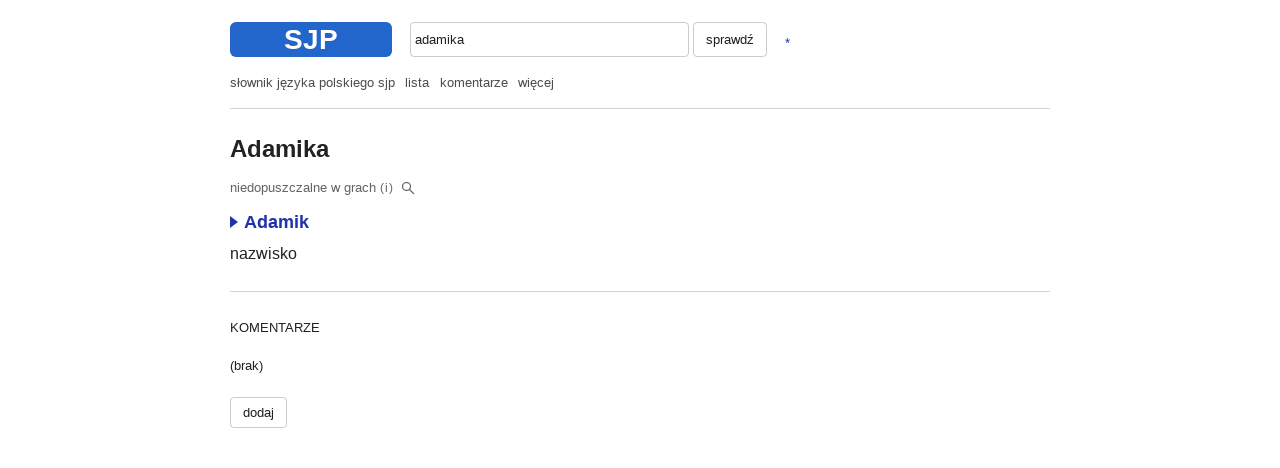

--- FILE ---
content_type: text/html; charset=UTF-8
request_url: https://sjp.pl/adamika
body_size: 4281
content:
<!DOCTYPE html>
<html lang="pl">
<head>
<meta charset="utf-8" />
<meta name="viewport" content="width=device-width, initial-scale=1.0, user-scalable=no" />
<title>adamika - Słownik SJP</title>
<style type="text/css">
body { margin: 0; padding: 15px 12px; font: 16px/1.4 arial, sans-serif; }
body, .basecl { background: #fff; color: #222; }
body { word-wrap: break-word; -webkit-text-size-adjust: 100%; }
a { text-decoration: none; }
a:visited { color: #528; } a:link, a.lc, .lc { color: #23a; }
.bg1 { background: #cdf; } .bg0, a.bg0 { background: #26c; color: #fff; }
h1 { font: bold 24px/1.4 sans-serif; }
hr { border: none; height: 1px; background: rgba(148,148,148,.4); }
.z p { max-width: 34em; margin-bottom: 1.7em; }
.sm { font: 14px/1.4 arial, sans-serif; }
.lg { font: 18px/1.4 arial, sans-serif; }
.lt { opacity: .8; } .lt a { color: inherit; }
.lopc { opacity: .7; } .lbg { background: rgba(128,128,128,.08); }
ul.m { list-style-type: square; line-height: 2.4; }
.ifnm { display: none; }
button, input, textarea { font: inherit; background: none; color: inherit; }
button { padding: 5px 12px; border: solid 1px rgba(128,128,128,.4); border-radius: 4px; }
input, textarea { padding: 5px 4px; border: solid 1px rgba(128,128,128,.4); border-radius: 4px; outline: none; }
input[type=checkbox] { vertical-align: middle; }
.aucmp { display: none; position: absolute; left: 0; right: 0; padding: .15em 0;
 border: solid 1px rgba(128,128,128,.4); font-weight: bold; z-index: 1; }
.aucmp div { padding: .5em 5px; cursor: pointer; }
.aucmp div:hover, .aucmp .ausel { background: rgba(128,128,128,.1); }
.ltab td { border-bottom: solid 1px rgba(128,128,128,.15); padding: .2em .4em; }
.ltab th { text-align: left; font-weight: normal; padding: .3em .4em; }
@media (min-width: 760px) {
body { max-width: 820px; margin: 0 auto; font: 14px/1.4 arial, sans-serif; }
.sm { font: 13px/1.4 arial, sans-serif; }
ul.m { list-style-type: none; padding: 0; opacity: .8; line-height: inherit; }
ul.m li { display: inline; margin-right: .8em; }
ul.m a { color: inherit; }
.ifnm { display: block; } .ifm { display: none; }
}
@media (min-width: 760px) and (max-resolution: 1dppx) {
  body { font: 13px/1.5 verdana, arial, sans-serif; }
}
@media (prefers-color-scheme: dark) {
  body, .basecl { background: #202020; color: #ccc; color-scheme: dark; }
  a:visited { color: #8be; } a:link, a.lc, .lc { color: #8be; }
  .lt a { color: inherit; }
  .bg1 { background: #303848; } .bg0, a.bg0 { background: #254585; color: #dde;}
}
.wtab { border-collapse: collapse; }
.wtab td, .wtab th { padding: .4em .5em; border: solid 1px rgba(128,128,128,.2); }
.wtab th { text-align: left; font-weight: normal; width: 25%; }
.wtab .bbct { border-bottom-color: transparent; }
select { font: inherit; }
input.lh1 { line-height: 1; }
.trot svg { transform: rotate(90deg) translate(4px,4px); }
</style>
</head>

<body>

<div class="ifnm" style="margin: .5em 0 1.25em;">
<a class="bg0" href="/" style="float: left; border-radius: 6px; padding: 1px 1.93em; font: bold 28px/1.2 arial, sans-serif; margin-right: 18px; ">SJP</a>
<form style="margin: 0;" action="/sl/zg.phtml" method="post">
<div style="display: inline-block; position: relative; width: 34%;"><input id="inp1" accesskey="s" tabindex="1" autocomplete="off" autocapitalize="off" style="margin: 0; width: 100%; box-sizing: border-box; padding: 7px 4px;" name="sl" value="adamika" ></input><div class="aucmp basecl"></div></div> <button style="margin-left: 0; padding: 7px 12px;">sprawdź</button>
<a title="LOSUJ" rel="nofollow" href="/sl/los/" style="padding: .4em .6em; line-height: .8; margin: 0 .5em; vertical-align: sub;">*</a>
</form>
</div>
<div class="ifm bg0" style="margin: -15px -11px 0 -11px; font: bold 19px/44px sans-serif; padding-top: 2px; text-align: center; position: relative;"><a href="#" onclick="a=document.getElementById('mblock'); if(a) a.className=(a.className?'':'ifnm'); return false;" style="position: absolute; left: 0; top: 0; width: 54px; color: inherit;"><svg style="fill: currentColor; width: 24px; height: 24px; vertical-align: middle;" viewBox="0 0 24 24" xmlns="http://www.w3.org/2000/svg"><path d="M0 0h24v24H0z" fill="none"></path><path d="M0 5h22v1.8H0z m0 6h22v1.8H0z m0 6h22v1.8H0z"></path></svg></a>SŁOWNIK SJP</div>
<div class="ifnm" id="mblock">
<ul class="m"><li><a href="/">słownik języka polskiego sjp</a></li><li><a href="/sl/lp.phtml?so=3">lista</a></li><li><a href="/sl/ok.phtml">komentarze</a></li><li style="margin-right: 2em;"><a href="/sl/po.phtml">więcej</a></li></ul>
<hr class="ifnm" style="margin: 1.25em 0 1.75em;" />
</div>
<form class="ifm" action="/sl/zg.phtml" method="post">
<div style="position: relative; margin: 15px 0 20px;">
<input id="inp2" autocomplete="off" autocapitalize="off" name="sl" value="adamika" style="padding: 7px 6px; box-sizing: border-box; width: 100%;" />
<div class="aucmp basecl"></div>
<div class="clx" style="position: absolute; right: 0; top: 50%; transform: translateY(-50%); padding: 7px 10px; opacity: .2;" onclick="xin=document.getElementById('inp2');xin.value='';xin.focus();return false;">X</div>
</div>
</form>
<a class="ifm" title="LOSUJ" rel="nofollow" href="/sl/los/" style="float: right; opacity: .5; padding: 5px 5px; margin-right: -4px; border-radius: 4px; color: inherit;"><svg style="fill: currentColor; width: 18px; height: 18px; vertical-align: middle;" viewBox="0 0 18 18" xmlns="http://www.w3.org/2000/svg"><rect x="1" y="1" width="16" height="16" rx="2" ry="2" stroke-width="1" stroke="currentColor" fill="transparent"></rect><circle cx="6" cy="6" r="1.25"></circle><circle cx="12" cy="6" r="1.25"></circle><circle cx="9" cy="9" r="1.25"></circle><circle cx="6" cy="12" r="1.25"></circle><circle cx="12" cy="12" r="1.25"></circle></svg></a>
<script>
function dopen(n, bsup) {
  var de = document.getElementById('d'+n), tr = document.getElementById('t'+n);
  var ton = !(de.style.display == 'block');
  de.style.display = (ton ? 'block' : 'none');
  tr.className = (ton ? 'trot' : 0);
  if (bsup) document.cookie = 'aopen='+(ton?1:0)+';path=/';
}
function vswap(i1, i2) {
  var te, e1 = document.getElementById(i1), e2 = document.getElementById(i2);
  if (!e1 || !e2) return;
  te = e1.value, e1.value = e2.value, e2.value = te;
}
function geid(ei) { return document.getElementById(ei); }
function stbl(ei) {
  document.getElementById(ei).style.display='block';
}
</script>

<h1 style="margin-bottom: 0;">Adamika</h1>
<p style="opacity: .7;">niedopuszczalne w grach <a title="Dotyczy gier słownych takich jak literaki, skrable itp." onclick="alert(event.target.title); return false;" style="font-size: 95%; letter-spacing: 1px; cursor: pointer;">(i)</a> <span title="szukaj" style="position: relative; padding: .2em;"><svg style="vertical-align: middle;" stroke="currentColor" stroke-width="1.25" width="14" height="14" xmlns="http://www.w3.org/2000/svg">
<circle cx="5.5" cy="5.5" r="4" fill="none"></circle>
<line x1="8" y1="8" x2="13" y2="13"></line>
</svg><select style="opacity: 0; position: absolute; left: 0; width: 100%; height: 100%; cursor: pointer;" onchange="if (window.open(this.value, '_blank')==null) location.href=this.value; this.selectedIndex=0; return false;">
<option hidden disabled selected>-</option>
<option value="https://www.google.com/search?q=adamika&lr=lang_pl&nfpr=1">adamika</option>
<option value="https://www.google.com/search?q=%22adamika%22&lr=lang_pl&nfpr=1">&quot;adamika&quot;</option>
<option value="https://x.com/search?q=lang%3Apl%20adamika&src=typed_query&f=live">&quot;adamika&quot; - x/twitter </option>
</select></span></p>
<p style="margin-bottom: 0;"><b class="lg" style="font-weight: bold;"><a class="lc" href="/Adamik" onclick="dopen(177352, 0); return false;"><span id="t177352" ><svg style="width: 14px; height: 12px;" viewBox="0 0 14 12" xmlns="http://www.w3.org/2000/svg"><path fill="currentColor" d="M0 0l8 6l-8 6"></path></svg></span>Adamik</a></b></p>

<div id="d177352" style="display: none; margin-top: 1.25em;">
<table class="wtab" width="100%" summary="Adamika">
<tr class="bg1"><th class="bbct" colspan="2"><b>Adamik</b></th></tr>
<tr><th scope="row" valign="top">występowanie</th><td>Słownik nazwisk współcześnie w Polsce używanych - IJP PAN 1992-1994 - K.&nbsp;Rymut (ndpl)</td></tr>
<tr><th scope="row">odmienność</th><td>tak</td></tr>
<tr><th scope="row" valign="top"><tt>N</tt></th><td>Adamikach, Adamikami, Adamikom</td></tr>
<tr><th scope="row" valign="top"><tt>O</tt></th><td>Adamika, Adamikiem, Adamikowi, Adamiku</td></tr>
<tr><th scope="row" valign="top"><tt>T</tt></th><td>Adamików</td></tr>
<tr><th scope="row" valign="top"><tt>o</tt></th><td>Adamikowie</td></tr>
<tr><th scope="row" valign="top"><tt>s</tt></th><td>Adamiki</td></tr>
<tr><th scope="row">aktualizacja</th><td><nobr style="margin-right: .5em;"><span class="sm">2007-11-07</span>, koalar</nobr></nobr></td></tr>
</table>
<p><b>znaczenie:</b> <span class="sm lt"><a rel="nofollow" href="/sl/zn.phtml?id=177352">info</a> (1)</span> </p></div>
<p style="margin: .5em 0; font: medium/1.4 sans-serif; max-width: 34em; ">nazwisko</p>
<hr style="margin: 2em 0;" />
<p style="margin: 1.5em 0;">KOMENTARZE</p>

<div class="z">
<p>(brak)</p>

</div>

<p style="margin-bottom: 2em;">
<button onclick="pe=this.parentElement; pe.style.display='none'; pe.nextElementSibling.style.display='block'; return false;">dodaj</button>
</p>

<div style="display: none; margin-bottom: 2em; max-width: 40em; ">

<hr style="margin: 1.5em 0;" />

<p style="color: red;">PROSIMY PISAĆ KRÓTKO I NA TEMAT


<form style="margin: 1.5em 0 0;" action="/adamika" method="post">
<input type="hidden" name="action" value="post" />
<textarea maxlength="280" name="post" id="post" rows="7" style="box-sizing: border-box; width: 100%; display: block;" onkeydown="if(event.keyCode==13&&event.ctrlKey) this.form.submit();">
</textarea>
<p><input name="ncheck" size="12" style="margin-right: .5em;" /> 774774&nbsp;od&nbsp;końca
<input name="nhash" type="hidden" value="dac768e267c7c26250dda6503885e6cf" /></p>
<p><button style="min-width: 5em;">OK</button></p>
</form>

</div>

<script>
function auc(a,k){function e(){b.innerHTML="";b.style.display="none";g=!0;f++}function l(d){var c=new XMLHttpRequest;c.onreadystatechange=function(){if(4==c.readyState&&200==c.status&&f==d){var a=JSON.parse(c.responseText);b.innerHTML="";for(var e=0;e<a.d.length;e++)b.innerHTML+="<div>"+a.d[e]+"</div>";g=0==a.d.length;b.style.display=g?"none":"block"}};c.open("GET","/sl/s/?q="+encodeURIComponent(a.value),!0);c.send()}if(a){var b=a.nextElementSibling;if(b){var f=
0,g=!1;a.onblur=function(a){e()};a.onkeydown=function(d){if(g)return!0;if(27==d.keyCode)return e(),!1;if(40!=d.keyCode&&38!=d.keyCode||!b.firstChild)return!0;var c=b.querySelector(".ausel");d=40==d.keyCode;if(c){c.className="";var h=d?c.nextSibling:c.previousSibling}h||(h=d?b.firstChild:b.lastChild);h.className="ausel";a.value=h.innerText;f++;return!1};b.onmousedown=function(d){if(d.target.parentNode==b)return a.value=d.target.innerText,a.form.submit(),!1};a.oninput=function(b){var c=++f;a.value.length?
setTimeout(function(){f==c&&l(c)},k):e()}}}}auc(document.getElementById("inp1"),150);auc(document.getElementById("inp2"),250);
</script>
<script>
document.addEventListener("keydown", function(e) { if (e.key!=="/"||e.ctrlKey||e.metaKey||e.altKey) return; if (/^(?:input|textarea|select|button)$/i.test(e.target.tagName)) return; e.preventDefault(); var i1=document.getElementById("inp1"); if (!i1) return; var il=i1.value.length; i1.setSelectionRange(il,il); i1.focus(); });
</script>
</body>
</html>
